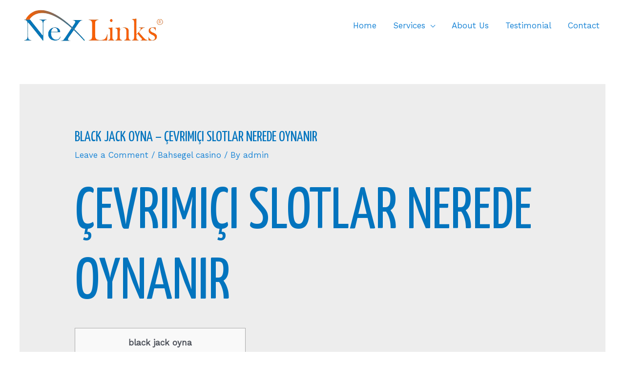

--- FILE ---
content_type: text/html; charset=UTF-8
request_url: https://nexlinksinc.com/2022/05/30/black-jack-oyna-cevrimici-slotlar-nerede-oynanr/
body_size: 55523
content:
<!DOCTYPE html>
<html lang="en-US">
<head>
<meta charset="UTF-8">
<meta name="viewport" content="width=device-width, initial-scale=1">
<link rel="profile" href="https://gmpg.org/xfn/11">

<title>black jack oyna &#8211; Çevrimiçi Slotlar Nerede Oynanır</title>
<meta name='robots' content='max-image-preview:large' />
<link rel='dns-prefetch' href='//fonts.googleapis.com' />
<link rel="alternate" type="application/rss+xml" title=" &raquo; Feed" href="https://nexlinksinc.com/feed/" />
<link rel="alternate" type="application/rss+xml" title=" &raquo; Comments Feed" href="https://nexlinksinc.com/comments/feed/" />
<link rel="alternate" type="application/rss+xml" title=" &raquo; black jack oyna &#8211; Çevrimiçi Slotlar Nerede Oynanır Comments Feed" href="https://nexlinksinc.com/2022/05/30/black-jack-oyna-cevrimici-slotlar-nerede-oynanr/feed/" />
<link rel="alternate" title="oEmbed (JSON)" type="application/json+oembed" href="https://nexlinksinc.com/wp-json/oembed/1.0/embed?url=https%3A%2F%2Fnexlinksinc.com%2F2022%2F05%2F30%2Fblack-jack-oyna-cevrimici-slotlar-nerede-oynanr%2F" />
<link rel="alternate" title="oEmbed (XML)" type="text/xml+oembed" href="https://nexlinksinc.com/wp-json/oembed/1.0/embed?url=https%3A%2F%2Fnexlinksinc.com%2F2022%2F05%2F30%2Fblack-jack-oyna-cevrimici-slotlar-nerede-oynanr%2F&#038;format=xml" />
<style id='wp-img-auto-sizes-contain-inline-css'>
img:is([sizes=auto i],[sizes^="auto," i]){contain-intrinsic-size:3000px 1500px}
/*# sourceURL=wp-img-auto-sizes-contain-inline-css */
</style>
<link rel='stylesheet' id='astra-theme-css-css' href='https://nexlinksinc.com/wp-content/themes/astra/assets/css/minified/frontend.min.css?ver=3.7.3' media='all' />
<style id='astra-theme-css-inline-css'>
html{font-size:106.25%;}a,.page-title{color:#1884d6;}a:hover,a:focus{color:#1884d6;}body,button,input,select,textarea,.ast-button,.ast-custom-button{font-family:'Work Sans',sans-serif;font-weight:400;font-size:17px;font-size:1rem;line-height:1.5;}blockquote{color:var(--ast-global-color-3);}h1,.entry-content h1,h2,.entry-content h2,h3,.entry-content h3,h4,.entry-content h4,h5,.entry-content h5,h6,.entry-content h6,.site-title,.site-title a{font-family:'Yanone Kaffeesatz',sans-serif;font-weight:400;text-transform:uppercase;}.site-title{font-size:35px;font-size:2.0588235294118rem;display:none;}.ast-archive-description .ast-archive-title{font-size:40px;font-size:2.3529411764706rem;}.site-header .site-description{font-size:15px;font-size:0.88235294117647rem;display:none;}.entry-title{font-size:30px;font-size:1.7647058823529rem;}h1,.entry-content h1{font-size:120px;font-size:7.0588235294118rem;font-family:'Yanone Kaffeesatz',sans-serif;text-transform:uppercase;}h2,.entry-content h2{font-size:80px;font-size:4.7058823529412rem;font-family:'Yanone Kaffeesatz',sans-serif;text-transform:uppercase;}h3,.entry-content h3{font-size:35px;font-size:2.0588235294118rem;font-family:'Yanone Kaffeesatz',sans-serif;text-transform:uppercase;}h4,.entry-content h4{font-size:30px;font-size:1.7647058823529rem;font-family:'Yanone Kaffeesatz',sans-serif;text-transform:uppercase;}h5,.entry-content h5{font-size:25px;font-size:1.4705882352941rem;font-family:'Yanone Kaffeesatz',sans-serif;text-transform:uppercase;}h6,.entry-content h6{font-size:20px;font-size:1.1764705882353rem;font-family:'Yanone Kaffeesatz',sans-serif;text-transform:uppercase;}.ast-single-post .entry-title,.page-title{font-size:30px;font-size:1.7647058823529rem;}::selection{background-color:var(--ast-global-color-8);color:#ffffff;}body,h1,.entry-title a,.entry-content h1,h2,.entry-content h2,h3,.entry-content h3,h4,.entry-content h4,h5,.entry-content h5,h6,.entry-content h6{color:var(--ast-global-color-3);}.tagcloud a:hover,.tagcloud a:focus,.tagcloud a.current-item{color:#ffffff;border-color:#1884d6;background-color:#1884d6;}input:focus,input[type="text"]:focus,input[type="email"]:focus,input[type="url"]:focus,input[type="password"]:focus,input[type="reset"]:focus,input[type="search"]:focus,textarea:focus{border-color:#1884d6;}input[type="radio"]:checked,input[type=reset],input[type="checkbox"]:checked,input[type="checkbox"]:hover:checked,input[type="checkbox"]:focus:checked,input[type=range]::-webkit-slider-thumb{border-color:#1884d6;background-color:#1884d6;box-shadow:none;}.site-footer a:hover + .post-count,.site-footer a:focus + .post-count{background:#1884d6;border-color:#1884d6;}.single .nav-links .nav-previous,.single .nav-links .nav-next{color:#1884d6;}.entry-meta,.entry-meta *{line-height:1.45;color:#1884d6;}.entry-meta a:hover,.entry-meta a:hover *,.entry-meta a:focus,.entry-meta a:focus *,.page-links > .page-link,.page-links .page-link:hover,.post-navigation a:hover{color:#1884d6;}#cat option,.secondary .calendar_wrap thead a,.secondary .calendar_wrap thead a:visited{color:#1884d6;}.secondary .calendar_wrap #today,.ast-progress-val span{background:#1884d6;}.secondary a:hover + .post-count,.secondary a:focus + .post-count{background:#1884d6;border-color:#1884d6;}.calendar_wrap #today > a{color:#ffffff;}.page-links .page-link,.single .post-navigation a{color:#1884d6;}.ast-header-break-point .main-header-bar .ast-button-wrap .menu-toggle{border-radius:0px;}.widget-title{font-size:24px;font-size:1.4117647058824rem;color:var(--ast-global-color-3);}.ast-logo-title-inline .site-logo-img{padding-right:1em;}.site-logo-img img{ transition:all 0.2s linear;}@media (max-width:921px){#ast-desktop-header{display:none;}}@media (min-width:921px){#ast-mobile-header{display:none;}}.wp-block-buttons.aligncenter{justify-content:center;}@media (max-width:782px){.entry-content .wp-block-columns .wp-block-column{margin-left:0px;}}@media (max-width:921px){.ast-separate-container .ast-article-post,.ast-separate-container .ast-article-single{padding:1.5em 2.14em;}.ast-separate-container #primary,.ast-separate-container #secondary{padding:1.5em 0;}#primary,#secondary{padding:1.5em 0;margin:0;}.ast-left-sidebar #content > .ast-container{display:flex;flex-direction:column-reverse;width:100%;}.ast-author-box img.avatar{margin:20px 0 0 0;}}@media (min-width:922px){.ast-separate-container.ast-right-sidebar #primary,.ast-separate-container.ast-left-sidebar #primary{border:0;}.search-no-results.ast-separate-container #primary{margin-bottom:4em;}}.elementor-button-wrapper .elementor-button{border-style:solid;text-decoration:none;border-top-width:1px;border-right-width:1px;border-left-width:1px;border-bottom-width:1px;}body .elementor-button.elementor-size-sm,body .elementor-button.elementor-size-xs,body .elementor-button.elementor-size-md,body .elementor-button.elementor-size-lg,body .elementor-button.elementor-size-xl,body .elementor-button{border-radius:0px;padding-top:15px;padding-right:38px;padding-bottom:15px;padding-left:38px;}.elementor-button-wrapper .elementor-button{border-color:var(--ast-global-color-0);background-color:var(--ast-global-color-0);}.elementor-button-wrapper .elementor-button:hover,.elementor-button-wrapper .elementor-button:focus{color:#ffffff;background-color:var(--ast-global-color-1);border-color:var(--ast-global-color-1);}.wp-block-button .wp-block-button__link,.elementor-button-wrapper .elementor-button,.elementor-button-wrapper .elementor-button:visited{color:rgba(255,255,255,0.9);}.elementor-button-wrapper .elementor-button{font-family:inherit;font-weight:inherit;line-height:1;}body .elementor-button.elementor-size-sm,body .elementor-button.elementor-size-xs,body .elementor-button.elementor-size-md,body .elementor-button.elementor-size-lg,body .elementor-button.elementor-size-xl,body .elementor-button{font-size:16px;font-size:0.94117647058824rem;}.wp-block-button .wp-block-button__link:hover,.wp-block-button .wp-block-button__link:focus{color:#ffffff;background-color:var(--ast-global-color-1);border-color:var(--ast-global-color-1);}.wp-block-button .wp-block-button__link{border-style:solid;border-top-width:1px;border-right-width:1px;border-left-width:1px;border-bottom-width:1px;border-color:var(--ast-global-color-0);background-color:var(--ast-global-color-0);color:rgba(255,255,255,0.9);font-family:inherit;font-weight:inherit;line-height:1;font-size:16px;font-size:0.94117647058824rem;border-radius:0px;padding-top:15px;padding-right:38px;padding-bottom:15px;padding-left:38px;}.menu-toggle,button,.ast-button,.ast-custom-button,.button,input#submit,input[type="button"],input[type="submit"],input[type="reset"]{border-style:solid;border-top-width:1px;border-right-width:1px;border-left-width:1px;border-bottom-width:1px;color:rgba(255,255,255,0.9);border-color:var(--ast-global-color-0);background-color:var(--ast-global-color-0);border-radius:0px;padding-top:15px;padding-right:38px;padding-bottom:15px;padding-left:38px;font-family:inherit;font-weight:inherit;font-size:16px;font-size:0.94117647058824rem;line-height:1;}button:focus,.menu-toggle:hover,button:hover,.ast-button:hover,.ast-custom-button:hover .button:hover,.ast-custom-button:hover ,input[type=reset]:hover,input[type=reset]:focus,input#submit:hover,input#submit:focus,input[type="button"]:hover,input[type="button"]:focus,input[type="submit"]:hover,input[type="submit"]:focus{color:#ffffff;background-color:var(--ast-global-color-1);border-color:var(--ast-global-color-1);}@media (min-width:544px){.ast-container{max-width:100%;}}@media (max-width:544px){.ast-separate-container .ast-article-post,.ast-separate-container .ast-article-single,.ast-separate-container .comments-title,.ast-separate-container .ast-archive-description{padding:1.5em 1em;}.ast-separate-container #content .ast-container{padding-left:0.54em;padding-right:0.54em;}.ast-separate-container .ast-comment-list li.depth-1{padding:1.5em 1em;margin-bottom:1.5em;}.ast-separate-container .ast-comment-list .bypostauthor{padding:.5em;}.ast-search-menu-icon.ast-dropdown-active .search-field{width:170px;}}@media (max-width:921px){.ast-mobile-header-stack .main-header-bar .ast-search-menu-icon{display:inline-block;}.ast-header-break-point.ast-header-custom-item-outside .ast-mobile-header-stack .main-header-bar .ast-search-icon{margin:0;}.ast-comment-avatar-wrap img{max-width:2.5em;}.ast-separate-container .ast-comment-list li.depth-1{padding:1.5em 2.14em;}.ast-separate-container .comment-respond{padding:2em 2.14em;}.ast-comment-meta{padding:0 1.8888em 1.3333em;}}body,.ast-separate-container{background-color:var(--ast-global-color-4);;background-image:none;;}@media (max-width:921px){.site-title{display:none;}.ast-archive-description .ast-archive-title{font-size:40px;}.site-header .site-description{display:none;}.entry-title{font-size:30px;}h1,.entry-content h1{font-size:80px;}h2,.entry-content h2{font-size:60px;}h3,.entry-content h3{font-size:35px;}h4,.entry-content h4{font-size:30px;font-size:1.7647058823529rem;}h5,.entry-content h5{font-size:25px;font-size:1.4705882352941rem;}h6,.entry-content h6{font-size:20px;font-size:1.1764705882353rem;}.ast-single-post .entry-title,.page-title{font-size:30px;}}@media (max-width:544px){.site-title{display:none;}.ast-archive-description .ast-archive-title{font-size:40px;}.site-header .site-description{display:none;}.entry-title{font-size:30px;}h1,.entry-content h1{font-size:50px;}h2,.entry-content h2{font-size:34px;}h3,.entry-content h3{font-size:32px;}h4,.entry-content h4{font-size:26px;font-size:1.5294117647059rem;}h5,.entry-content h5{font-size:23px;font-size:1.3529411764706rem;}h6,.entry-content h6{font-size:20px;font-size:1.1764705882353rem;}.ast-single-post .entry-title,.page-title{font-size:30px;}}@media (max-width:921px){html{font-size:96.9%;}}@media (max-width:544px){html{font-size:96.9%;}}@media (min-width:922px){.ast-container{max-width:1240px;}}@font-face {font-family: "Astra";src: url(https://nexlinksinc.com/wp-content/themes/astra/assets/fonts/astra.woff) format("woff"),url(https://nexlinksinc.com/wp-content/themes/astra/assets/fonts/astra.ttf) format("truetype"),url(https://nexlinksinc.com/wp-content/themes/astra/assets/fonts/astra.svg#astra) format("svg");font-weight: normal;font-style: normal;font-display: fallback;}@media (min-width:922px){.main-header-menu .sub-menu .menu-item.ast-left-align-sub-menu:hover > .sub-menu,.main-header-menu .sub-menu .menu-item.ast-left-align-sub-menu.focus > .sub-menu{margin-left:-0px;}}.footer-widget-area[data-section^="section-fb-html-"] .ast-builder-html-element{text-align:center;}.astra-icon-down_arrow::after {content: "\e900";font-family: Astra;}.astra-icon-close::after {content: "\e5cd";font-family: Astra;}.astra-icon-drag_handle::after {content: "\e25d";font-family: Astra;}.astra-icon-format_align_justify::after {content: "\e235";font-family: Astra;}.astra-icon-menu::after {content: "\e5d2";font-family: Astra;}.astra-icon-reorder::after {content: "\e8fe";font-family: Astra;}.astra-icon-search::after {content: "\e8b6";font-family: Astra;}.astra-icon-zoom_in::after {content: "\e56b";font-family: Astra;}.astra-icon-check-circle::after {content: "\e901";font-family: Astra;}.astra-icon-shopping-cart::after {content: "\f07a";font-family: Astra;}.astra-icon-shopping-bag::after {content: "\f290";font-family: Astra;}.astra-icon-shopping-basket::after {content: "\f291";font-family: Astra;}.astra-icon-circle-o::after {content: "\e903";font-family: Astra;}.astra-icon-certificate::after {content: "\e902";font-family: Astra;}:root .has-ast-global-color-0-color{color:var(--ast-global-color-0);}:root .has-ast-global-color-0-background-color{background-color:var(--ast-global-color-0);}:root .wp-block-button .has-ast-global-color-0-color{color:var(--ast-global-color-0);}:root .wp-block-button .has-ast-global-color-0-background-color{background-color:var(--ast-global-color-0);}:root .has-ast-global-color-1-color{color:var(--ast-global-color-1);}:root .has-ast-global-color-1-background-color{background-color:var(--ast-global-color-1);}:root .wp-block-button .has-ast-global-color-1-color{color:var(--ast-global-color-1);}:root .wp-block-button .has-ast-global-color-1-background-color{background-color:var(--ast-global-color-1);}:root .has-ast-global-color-2-color{color:var(--ast-global-color-2);}:root .has-ast-global-color-2-background-color{background-color:var(--ast-global-color-2);}:root .wp-block-button .has-ast-global-color-2-color{color:var(--ast-global-color-2);}:root .wp-block-button .has-ast-global-color-2-background-color{background-color:var(--ast-global-color-2);}:root .has-ast-global-color-3-color{color:var(--ast-global-color-3);}:root .has-ast-global-color-3-background-color{background-color:var(--ast-global-color-3);}:root .wp-block-button .has-ast-global-color-3-color{color:var(--ast-global-color-3);}:root .wp-block-button .has-ast-global-color-3-background-color{background-color:var(--ast-global-color-3);}:root .has-ast-global-color-4-color{color:var(--ast-global-color-4);}:root .has-ast-global-color-4-background-color{background-color:var(--ast-global-color-4);}:root .wp-block-button .has-ast-global-color-4-color{color:var(--ast-global-color-4);}:root .wp-block-button .has-ast-global-color-4-background-color{background-color:var(--ast-global-color-4);}:root .has-ast-global-color-5-color{color:var(--ast-global-color-5);}:root .has-ast-global-color-5-background-color{background-color:var(--ast-global-color-5);}:root .wp-block-button .has-ast-global-color-5-color{color:var(--ast-global-color-5);}:root .wp-block-button .has-ast-global-color-5-background-color{background-color:var(--ast-global-color-5);}:root .has-ast-global-color-6-color{color:var(--ast-global-color-6);}:root .has-ast-global-color-6-background-color{background-color:var(--ast-global-color-6);}:root .wp-block-button .has-ast-global-color-6-color{color:var(--ast-global-color-6);}:root .wp-block-button .has-ast-global-color-6-background-color{background-color:var(--ast-global-color-6);}:root .has-ast-global-color-7-color{color:var(--ast-global-color-7);}:root .has-ast-global-color-7-background-color{background-color:var(--ast-global-color-7);}:root .wp-block-button .has-ast-global-color-7-color{color:var(--ast-global-color-7);}:root .wp-block-button .has-ast-global-color-7-background-color{background-color:var(--ast-global-color-7);}:root .has-ast-global-color-8-color{color:var(--ast-global-color-8);}:root .has-ast-global-color-8-background-color{background-color:var(--ast-global-color-8);}:root .wp-block-button .has-ast-global-color-8-color{color:var(--ast-global-color-8);}:root .wp-block-button .has-ast-global-color-8-background-color{background-color:var(--ast-global-color-8);}:root{--ast-global-color-0:#000000;--ast-global-color-1:#008ce9;--ast-global-color-2:#0274be;--ast-global-color-3:#4B4F58;--ast-global-color-4:#ffffff;--ast-global-color-5:#ededed;--ast-global-color-6:#008ce9;--ast-global-color-7:#f5f5f5;--ast-global-color-8:#000000;}.ast-breadcrumbs .trail-browse,.ast-breadcrumbs .trail-items,.ast-breadcrumbs .trail-items li{display:inline-block;margin:0;padding:0;border:none;background:inherit;text-indent:0;}.ast-breadcrumbs .trail-browse{font-size:inherit;font-style:inherit;font-weight:inherit;color:inherit;}.ast-breadcrumbs .trail-items{list-style:none;}.trail-items li::after{padding:0 0.3em;content:"\00bb";}.trail-items li:last-of-type::after{display:none;}h1,.entry-content h1,h2,.entry-content h2,h3,.entry-content h3,h4,.entry-content h4,h5,.entry-content h5,h6,.entry-content h6{color:var(--ast-global-color-2);}@media (max-width:921px){.ast-builder-grid-row-container.ast-builder-grid-row-tablet-3-firstrow .ast-builder-grid-row > *:first-child,.ast-builder-grid-row-container.ast-builder-grid-row-tablet-3-lastrow .ast-builder-grid-row > *:last-child{grid-column:1 / -1;}}@media (max-width:544px){.ast-builder-grid-row-container.ast-builder-grid-row-mobile-3-firstrow .ast-builder-grid-row > *:first-child,.ast-builder-grid-row-container.ast-builder-grid-row-mobile-3-lastrow .ast-builder-grid-row > *:last-child{grid-column:1 / -1;}}.ast-builder-layout-element[data-section="title_tagline"]{display:flex;}@media (max-width:921px){.ast-header-break-point .ast-builder-layout-element[data-section="title_tagline"]{display:flex;}}@media (max-width:544px){.ast-header-break-point .ast-builder-layout-element[data-section="title_tagline"]{display:flex;}}.ast-builder-menu-1{font-family:inherit;font-weight:inherit;}.ast-builder-menu-1 .sub-menu,.ast-builder-menu-1 .inline-on-mobile .sub-menu{border-top-width:2px;border-bottom-width:0px;border-right-width:0px;border-left-width:0px;border-color:var(--ast-global-color-8);border-style:solid;border-radius:0px;}.ast-builder-menu-1 .main-header-menu > .menu-item > .sub-menu,.ast-builder-menu-1 .main-header-menu > .menu-item > .astra-full-megamenu-wrapper{margin-top:0px;}.ast-desktop .ast-builder-menu-1 .main-header-menu > .menu-item > .sub-menu:before,.ast-desktop .ast-builder-menu-1 .main-header-menu > .menu-item > .astra-full-megamenu-wrapper:before{height:calc( 0px + 5px );}.ast-desktop .ast-builder-menu-1 .menu-item .sub-menu .menu-link{border-style:none;}@media (max-width:921px){.ast-builder-menu-1 .main-header-menu .menu-item > .menu-link{color:var(--ast-global-color-3);}.ast-builder-menu-1 .menu-item > .ast-menu-toggle{color:var(--ast-global-color-3);}.ast-builder-menu-1 .menu-item:hover > .menu-link,.ast-builder-menu-1 .inline-on-mobile .menu-item:hover > .ast-menu-toggle{color:var(--ast-global-color-1);}.ast-builder-menu-1 .menu-item:hover > .ast-menu-toggle{color:var(--ast-global-color-1);}.ast-builder-menu-1 .menu-item.current-menu-item > .menu-link,.ast-builder-menu-1 .inline-on-mobile .menu-item.current-menu-item > .ast-menu-toggle,.ast-builder-menu-1 .current-menu-ancestor > .menu-link,.ast-builder-menu-1 .current-menu-ancestor > .ast-menu-toggle{color:var(--ast-global-color-1);}.ast-builder-menu-1 .menu-item.current-menu-item > .ast-menu-toggle{color:var(--ast-global-color-1);}.ast-header-break-point .ast-builder-menu-1 .menu-item.menu-item-has-children > .ast-menu-toggle{top:0;}.ast-builder-menu-1 .menu-item-has-children > .menu-link:after{content:unset;}.ast-builder-menu-1 .main-header-menu,.ast-builder-menu-1 .main-header-menu .sub-menu{background-color:var(--ast-global-color-4);;background-image:none;;}}@media (max-width:544px){.ast-header-break-point .ast-builder-menu-1 .menu-item.menu-item-has-children > .ast-menu-toggle{top:0;}}.ast-builder-menu-1{display:flex;}@media (max-width:921px){.ast-header-break-point .ast-builder-menu-1{display:flex;}}@media (max-width:544px){.ast-header-break-point .ast-builder-menu-1{display:flex;}}.ast-builder-html-element img.alignnone{display:inline-block;}.ast-builder-html-element p:first-child{margin-top:0;}.ast-builder-html-element p:last-child{margin-bottom:0;}.ast-header-break-point .main-header-bar .ast-builder-html-element{line-height:1.85714285714286;}.footer-widget-area[data-section="section-fb-html-2"]{display:block;}@media (max-width:921px){.ast-header-break-point .footer-widget-area[data-section="section-fb-html-2"]{display:block;}}@media (max-width:544px){.ast-header-break-point .footer-widget-area[data-section="section-fb-html-2"]{display:block;}}.footer-widget-area[data-section="section-fb-html-2"] .ast-builder-html-element{text-align:center;}@media (max-width:921px){.footer-widget-area[data-section="section-fb-html-2"] .ast-builder-html-element{text-align:center;}}@media (max-width:544px){.footer-widget-area[data-section="section-fb-html-2"] .ast-builder-html-element{text-align:center;}}.site-above-footer-wrap{padding-top:20px;padding-bottom:20px;}.site-above-footer-wrap[data-section="section-above-footer-builder"]{background-color:#eeeeee;;background-image:none;;min-height:60px;}.site-above-footer-wrap[data-section="section-above-footer-builder"] .ast-builder-grid-row{max-width:1200px;margin-left:auto;margin-right:auto;}.site-above-footer-wrap[data-section="section-above-footer-builder"] .ast-builder-grid-row,.site-above-footer-wrap[data-section="section-above-footer-builder"] .site-footer-section{align-items:flex-start;}.site-above-footer-wrap[data-section="section-above-footer-builder"].ast-footer-row-inline .site-footer-section{display:flex;margin-bottom:0;}.ast-builder-grid-row-2-rheavy .ast-builder-grid-row{grid-template-columns:1fr 2fr;}@media (max-width:921px){.site-above-footer-wrap[data-section="section-above-footer-builder"].ast-footer-row-tablet-inline .site-footer-section{display:flex;margin-bottom:0;}.site-above-footer-wrap[data-section="section-above-footer-builder"].ast-footer-row-tablet-stack .site-footer-section{display:block;margin-bottom:10px;}.ast-builder-grid-row-container.ast-builder-grid-row-tablet-2-equal .ast-builder-grid-row{grid-template-columns:repeat( 2,1fr );}}@media (max-width:544px){.site-above-footer-wrap[data-section="section-above-footer-builder"].ast-footer-row-mobile-inline .site-footer-section{display:flex;margin-bottom:0;}.site-above-footer-wrap[data-section="section-above-footer-builder"].ast-footer-row-mobile-stack .site-footer-section{display:block;margin-bottom:10px;}.ast-builder-grid-row-container.ast-builder-grid-row-mobile-full .ast-builder-grid-row{grid-template-columns:1fr;}}.site-above-footer-wrap[data-section="section-above-footer-builder"]{display:grid;}@media (max-width:921px){.ast-header-break-point .site-above-footer-wrap[data-section="section-above-footer-builder"]{display:grid;}}@media (max-width:544px){.ast-header-break-point .site-above-footer-wrap[data-section="section-above-footer-builder"]{display:grid;}}.elementor-template-full-width .ast-container{display:block;}@media (max-width:544px){.elementor-element .elementor-wc-products .woocommerce[class*="columns-"] ul.products li.product{width:auto;margin:0;}.elementor-element .woocommerce .woocommerce-result-count{float:none;}}.ast-header-break-point .main-header-bar{border-bottom-width:0px;}@media (min-width:922px){.main-header-bar{border-bottom-width:0px;}}.ast-safari-browser-less-than-11 .main-header-menu .menu-item, .ast-safari-browser-less-than-11 .main-header-bar .ast-masthead-custom-menu-items{display:block;}.main-header-menu .menu-item, #astra-footer-menu .menu-item, .main-header-bar .ast-masthead-custom-menu-items{-js-display:flex;display:flex;-webkit-box-pack:center;-webkit-justify-content:center;-moz-box-pack:center;-ms-flex-pack:center;justify-content:center;-webkit-box-orient:vertical;-webkit-box-direction:normal;-webkit-flex-direction:column;-moz-box-orient:vertical;-moz-box-direction:normal;-ms-flex-direction:column;flex-direction:column;}.main-header-menu > .menu-item > .menu-link, #astra-footer-menu > .menu-item > .menu-link,{height:100%;-webkit-box-align:center;-webkit-align-items:center;-moz-box-align:center;-ms-flex-align:center;align-items:center;-js-display:flex;display:flex;}.main-header-menu .sub-menu .menu-item.menu-item-has-children > .menu-link:after{position:absolute;right:1em;top:50%;transform:translate(0,-50%) rotate(270deg);}.ast-header-break-point .main-header-bar .main-header-bar-navigation .page_item_has_children > .ast-menu-toggle::before, .ast-header-break-point .main-header-bar .main-header-bar-navigation .menu-item-has-children > .ast-menu-toggle::before, .ast-mobile-popup-drawer .main-header-bar-navigation .menu-item-has-children>.ast-menu-toggle::before, .ast-header-break-point .ast-mobile-header-wrap .main-header-bar-navigation .menu-item-has-children > .ast-menu-toggle::before{font-weight:bold;content:"\e900";font-family:Astra;text-decoration:inherit;display:inline-block;}.ast-header-break-point .main-navigation ul.sub-menu .menu-item .menu-link:before{content:"\e900";font-family:Astra;font-size:.65em;text-decoration:inherit;display:inline-block;transform:translate(0, -2px) rotateZ(270deg);margin-right:5px;}.widget_search .search-form:after{font-family:Astra;font-size:1.2em;font-weight:normal;content:"\e8b6";position:absolute;top:50%;right:15px;transform:translate(0, -50%);}.astra-search-icon::before{content:"\e8b6";font-family:Astra;font-style:normal;font-weight:normal;text-decoration:inherit;text-align:center;-webkit-font-smoothing:antialiased;-moz-osx-font-smoothing:grayscale;}.main-header-bar .main-header-bar-navigation .page_item_has_children > a:after, .main-header-bar .main-header-bar-navigation .menu-item-has-children > a:after, .site-header-focus-item .main-header-bar-navigation .menu-item-has-children > .menu-link:after{content:"\e900";display:inline-block;font-family:Astra;font-size:.6rem;font-weight:bold;text-rendering:auto;-webkit-font-smoothing:antialiased;-moz-osx-font-smoothing:grayscale;margin-left:10px;line-height:normal;}.ast-mobile-popup-drawer .main-header-bar-navigation .ast-submenu-expanded>.ast-menu-toggle::before{transform:rotateX(180deg);}.ast-header-break-point .main-header-bar-navigation .menu-item-has-children > .menu-link:after{display:none;}.ast-separate-container .blog-layout-1, .ast-separate-container .blog-layout-2, .ast-separate-container .blog-layout-3{background-color:transparent;background-image:none;}.ast-separate-container .ast-article-post{background-color:var(--ast-global-color-5);;background-image:none;;}@media (max-width:921px){.ast-separate-container .ast-article-post{background-color:var(--ast-global-color-5);;background-image:none;;}}@media (max-width:544px){.ast-separate-container .ast-article-post{background-color:var(--ast-global-color-5);;background-image:none;;}}.ast-separate-container .ast-article-single:not(.ast-related-post), .ast-separate-container .comments-area .comment-respond,.ast-separate-container .comments-area .ast-comment-list li, .ast-separate-container .ast-woocommerce-container, .ast-separate-container .error-404, .ast-separate-container .no-results, .single.ast-separate-container .ast-author-meta, .ast-separate-container .related-posts-title-wrapper, .ast-separate-container.ast-two-container #secondary .widget,.ast-separate-container .comments-count-wrapper, .ast-box-layout.ast-plain-container .site-content,.ast-padded-layout.ast-plain-container .site-content, .ast-separate-container .comments-area .comments-title{background-color:var(--ast-global-color-5);;background-image:none;;}@media (max-width:921px){.ast-separate-container .ast-article-single:not(.ast-related-post), .ast-separate-container .comments-area .comment-respond,.ast-separate-container .comments-area .ast-comment-list li, .ast-separate-container .ast-woocommerce-container, .ast-separate-container .error-404, .ast-separate-container .no-results, .single.ast-separate-container .ast-author-meta, .ast-separate-container .related-posts-title-wrapper, .ast-separate-container.ast-two-container #secondary .widget,.ast-separate-container .comments-count-wrapper, .ast-box-layout.ast-plain-container .site-content,.ast-padded-layout.ast-plain-container .site-content, .ast-separate-container .comments-area .comments-title{background-color:var(--ast-global-color-5);;background-image:none;;}}@media (max-width:544px){.ast-separate-container .ast-article-single:not(.ast-related-post), .ast-separate-container .comments-area .comment-respond,.ast-separate-container .comments-area .ast-comment-list li, .ast-separate-container .ast-woocommerce-container, .ast-separate-container .error-404, .ast-separate-container .no-results, .single.ast-separate-container .ast-author-meta, .ast-separate-container .related-posts-title-wrapper, .ast-separate-container.ast-two-container #secondary .widget,.ast-separate-container .comments-count-wrapper, .ast-box-layout.ast-plain-container .site-content,.ast-padded-layout.ast-plain-container .site-content, .ast-separate-container .comments-area .comments-title{background-color:var(--ast-global-color-5);;background-image:none;;}}.ast-mobile-header-content > *,.ast-desktop-header-content > * {padding: 10px 0;height: auto;}.ast-mobile-header-content > *:first-child,.ast-desktop-header-content > *:first-child {padding-top: 10px;}.ast-mobile-header-content > .ast-builder-menu,.ast-desktop-header-content > .ast-builder-menu {padding-top: 0;}.ast-mobile-header-content > *:last-child,.ast-desktop-header-content > *:last-child {padding-bottom: 0;}.ast-mobile-header-content .ast-search-menu-icon.ast-inline-search label,.ast-desktop-header-content .ast-search-menu-icon.ast-inline-search label {width: 100%;}.ast-desktop-header-content .main-header-bar-navigation .ast-submenu-expanded > .ast-menu-toggle::before {transform: rotateX(180deg);}#ast-desktop-header .ast-desktop-header-content,.ast-mobile-header-content .ast-search-icon,.ast-desktop-header-content .ast-search-icon,.ast-mobile-header-wrap .ast-mobile-header-content,.ast-main-header-nav-open.ast-popup-nav-open .ast-mobile-header-wrap .ast-mobile-header-content,.ast-main-header-nav-open.ast-popup-nav-open .ast-desktop-header-content {display: none;}.ast-main-header-nav-open.ast-header-break-point #ast-desktop-header .ast-desktop-header-content,.ast-main-header-nav-open.ast-header-break-point .ast-mobile-header-wrap .ast-mobile-header-content {display: block;}.ast-desktop .ast-desktop-header-content .astra-menu-animation-slide-up > .menu-item > .sub-menu,.ast-desktop .ast-desktop-header-content .astra-menu-animation-slide-up > .menu-item .menu-item > .sub-menu,.ast-desktop .ast-desktop-header-content .astra-menu-animation-slide-down > .menu-item > .sub-menu,.ast-desktop .ast-desktop-header-content .astra-menu-animation-slide-down > .menu-item .menu-item > .sub-menu,.ast-desktop .ast-desktop-header-content .astra-menu-animation-fade > .menu-item > .sub-menu,.ast-desktop .ast-desktop-header-content .astra-menu-animation-fade > .menu-item .menu-item > .sub-menu {opacity: 1;visibility: visible;}.ast-hfb-header.ast-default-menu-enable.ast-header-break-point .ast-mobile-header-wrap .ast-mobile-header-content .main-header-bar-navigation {width: unset;margin: unset;}.ast-mobile-header-content.content-align-flex-end .main-header-bar-navigation .menu-item-has-children > .ast-menu-toggle,.ast-desktop-header-content.content-align-flex-end .main-header-bar-navigation .menu-item-has-children > .ast-menu-toggle {left: calc( 20px - 0.907em);}.ast-mobile-header-content .ast-search-menu-icon,.ast-mobile-header-content .ast-search-menu-icon.slide-search,.ast-desktop-header-content .ast-search-menu-icon,.ast-desktop-header-content .ast-search-menu-icon.slide-search {width: 100%;position: relative;display: block;right: auto;transform: none;}.ast-mobile-header-content .ast-search-menu-icon.slide-search .search-form,.ast-mobile-header-content .ast-search-menu-icon .search-form,.ast-desktop-header-content .ast-search-menu-icon.slide-search .search-form,.ast-desktop-header-content .ast-search-menu-icon .search-form {right: 0;visibility: visible;opacity: 1;position: relative;top: auto;transform: none;padding: 0;display: block;overflow: hidden;}.ast-mobile-header-content .ast-search-menu-icon.ast-inline-search .search-field,.ast-mobile-header-content .ast-search-menu-icon .search-field,.ast-desktop-header-content .ast-search-menu-icon.ast-inline-search .search-field,.ast-desktop-header-content .ast-search-menu-icon .search-field {width: 100%;padding-right: 5.5em;}.ast-mobile-header-content .ast-search-menu-icon .search-submit,.ast-desktop-header-content .ast-search-menu-icon .search-submit {display: block;position: absolute;height: 100%;top: 0;right: 0;padding: 0 1em;border-radius: 0;}.ast-hfb-header.ast-default-menu-enable.ast-header-break-point .ast-mobile-header-wrap .ast-mobile-header-content .main-header-bar-navigation ul .sub-menu .menu-link {padding-left: 30px;}.ast-hfb-header.ast-default-menu-enable.ast-header-break-point .ast-mobile-header-wrap .ast-mobile-header-content .main-header-bar-navigation .sub-menu .menu-item .menu-item .menu-link {padding-left: 40px;}.ast-mobile-popup-drawer.active .ast-mobile-popup-inner{background-color:var(--ast-global-color-4);;}.ast-mobile-header-wrap .ast-mobile-header-content, .ast-desktop-header-content{background-color:var(--ast-global-color-4);;}.ast-mobile-popup-content > *, .ast-mobile-header-content > *, .ast-desktop-popup-content > *, .ast-desktop-header-content > *{padding-top:0px;padding-bottom:0px;}.content-align-flex-start .ast-builder-layout-element{justify-content:flex-start;}.content-align-flex-start .main-header-menu{text-align:left;}.ast-mobile-popup-drawer.active .menu-toggle-close{color:#3a3a3a;}.ast-mobile-header-wrap .ast-primary-header-bar,.ast-primary-header-bar .site-primary-header-wrap{min-height:70px;}.ast-desktop .ast-primary-header-bar .main-header-menu > .menu-item{line-height:70px;}#masthead .ast-container,.site-header-focus-item + .ast-breadcrumbs-wrapper{max-width:100%;padding-left:35px;padding-right:35px;}@media (max-width:921px){#masthead .ast-mobile-header-wrap .ast-primary-header-bar,#masthead .ast-mobile-header-wrap .ast-below-header-bar{padding-left:20px;padding-right:20px;}}.ast-header-break-point .ast-primary-header-bar{border-bottom-width:0px;border-bottom-color:#eaeaea;border-bottom-style:solid;}@media (min-width:922px){.ast-primary-header-bar{border-bottom-width:0px;border-bottom-color:#eaeaea;border-bottom-style:solid;}}.ast-primary-header-bar{background-color:var(--ast-global-color-4);;background-image:none;;}.ast-primary-header-bar{display:block;}@media (max-width:921px){.ast-header-break-point .ast-primary-header-bar{display:grid;}}@media (max-width:544px){.ast-header-break-point .ast-primary-header-bar{display:grid;}}[data-section="section-header-mobile-trigger"] .ast-button-wrap .ast-mobile-menu-trigger-fill{color:var(--ast-global-color-0);border:none;background:var(--ast-global-color-4);border-radius:0px;}[data-section="section-header-mobile-trigger"] .ast-button-wrap .mobile-menu-toggle-icon .ast-mobile-svg{width:20px;height:20px;fill:var(--ast-global-color-0);}[data-section="section-header-mobile-trigger"] .ast-button-wrap .mobile-menu-wrap .mobile-menu{color:var(--ast-global-color-0);}:root{--e-global-color-astglobalcolor0:#000000;--e-global-color-astglobalcolor1:#008ce9;--e-global-color-astglobalcolor2:#0274be;--e-global-color-astglobalcolor3:#4B4F58;--e-global-color-astglobalcolor4:#ffffff;--e-global-color-astglobalcolor5:#ededed;--e-global-color-astglobalcolor6:#008ce9;--e-global-color-astglobalcolor7:#f5f5f5;--e-global-color-astglobalcolor8:#000000;}.comment-reply-title{font-size:28px;font-size:1.6470588235294rem;}.ast-comment-meta{line-height:1.666666667;color:#1884d6;font-size:14px;font-size:0.82352941176471rem;}.ast-comment-list #cancel-comment-reply-link{font-size:17px;font-size:1rem;}.comments-count-wrapper {padding: 2em 0;}.comments-count-wrapper .comments-title {font-weight: normal;word-wrap: break-word;}.ast-comment-list {margin: 0;word-wrap: break-word;padding-bottom: 0.5em;list-style: none;}.ast-comment-list li {list-style: none;}.ast-comment-list li.depth-1 .ast-comment,.ast-comment-list li.depth-2 .ast-comment {border-bottom: 1px solid #eeeeee;}.ast-comment-list .comment-respond {padding: 1em 0;border-bottom: 1px solid #eeeeee;}.ast-comment-list .comment-respond .comment-reply-title {margin-top: 0;padding-top: 0;}.ast-comment-list .comment-respond p {margin-bottom: .5em;}.ast-comment-list .ast-comment-edit-reply-wrap {-js-display: flex;display: flex;justify-content: flex-end;}.ast-comment-list .ast-edit-link {flex: 1;}.ast-comment-list .comment-awaiting-moderation {margin-bottom: 0;}.ast-comment {padding: 1em 0;}.ast-comment-avatar-wrap img {border-radius: 50%;}.ast-comment-content {clear: both;}.ast-comment-cite-wrap {text-align: left;}.ast-comment-cite-wrap cite {font-style: normal;}.comment-reply-title {padding-top: 1em;font-weight: normal;line-height: 1.65;}.ast-comment-meta {margin-bottom: 0.5em;}.comments-area {border-top: 1px solid #eeeeee;margin-top: 2em;}.comments-area .comment-form-comment {width: 100%;border: none;margin: 0;padding: 0;}.comments-area .comment-notes,.comments-area .comment-textarea,.comments-area .form-allowed-tags {margin-bottom: 1.5em;}.comments-area .form-submit {margin-bottom: 0;}.comments-area textarea#comment,.comments-area .ast-comment-formwrap input[type="text"] {width: 100%;border-radius: 0;vertical-align: middle;margin-bottom: 10px;}.comments-area .no-comments {margin-top: 0.5em;margin-bottom: 0.5em;}.comments-area p.logged-in-as {margin-bottom: 1em;}.ast-separate-container .comments-count-wrapper {background-color: #fff;padding: 2em 6.67em 0;}@media (max-width: 1200px) {.ast-separate-container .comments-count-wrapper {padding: 2em 3.34em;}}.ast-separate-container .comments-area {border-top: 0;}.ast-separate-container .ast-comment-list {padding-bottom: 0;}.ast-separate-container .ast-comment-list li {background-color: #fff;}.ast-separate-container .ast-comment-list li.depth-1 {padding: 4em 6.67em;margin-bottom: 2em;}@media (max-width: 1200px) {.ast-separate-container .ast-comment-list li.depth-1 {padding: 3em 3.34em;}}.ast-separate-container .ast-comment-list li.depth-1 .children li {padding-bottom: 0;padding-top: 0;margin-bottom: 0;}.ast-separate-container .ast-comment-list li.depth-1 .ast-comment,.ast-separate-container .ast-comment-list li.depth-2 .ast-comment {border-bottom: 0;}.ast-separate-container .ast-comment-list .comment-respond {padding-top: 0;padding-bottom: 1em;background-color: transparent;}.ast-separate-container .ast-comment-list .pingback p {margin-bottom: 0;}.ast-separate-container .ast-comment-list .bypostauthor {padding: 2em;margin-bottom: 1em;}.ast-separate-container .ast-comment-list .bypostauthor li {background: transparent;margin-bottom: 0;padding: 0 0 0 2em;}.ast-separate-container .comment-respond {background-color: #fff;padding: 4em 6.67em;border-bottom: 0;} @media (max-width: 1200px) { .ast-separate-container .comment-respond { padding: 3em 2.34em; } }.ast-separate-container .comment-reply-title {padding-top: 0;}.comment-content a {word-wrap: break-word;}.ast-comment-list .children {margin-left: 2em;}@media (max-width: 992px) {.ast-comment-list .children {margin-left: 1em;}}.ast-comment-list #cancel-comment-reply-link {white-space: nowrap;font-size: 15px;font-size: 1rem;margin-left: 1em;}.ast-comment-avatar-wrap {float: left;clear: right;margin-right: 1.33333em;}.ast-comment-meta-wrap {float: left;clear: right;padding: 0 0 1.33333em;}.ast-comment-time .timendate,.ast-comment-time .reply {margin-right: 0.5em;}.comments-area #wp-comment-cookies-consent {margin-right: 10px;}.ast-page-builder-template .comments-area {padding-left: 20px;padding-right: 20px;margin-top: 0;margin-bottom: 2em;}.ast-separate-container .ast-comment-list .bypostauthor .bypostauthor {background: transparent;margin-bottom: 0;padding-right: 0;padding-bottom: 0;padding-top: 0;}@media (min-width:922px){.ast-separate-container .ast-comment-list li .comment-respond{padding-left:2.66666em;padding-right:2.66666em;}}@media (max-width:544px){.ast-separate-container .comments-count-wrapper{padding:1.5em 1em;}.ast-separate-container .ast-comment-list li.depth-1{padding:1.5em 1em;margin-bottom:1.5em;}.ast-separate-container .ast-comment-list .bypostauthor{padding:.5em;}.ast-separate-container .comment-respond{padding:1.5em 1em;}.ast-separate-container .ast-comment-list .bypostauthor li{padding:0 0 0 .5em;}.ast-comment-list .children{margin-left:0.66666em;}}@media (max-width:921px){.ast-comment-avatar-wrap img{max-width:2.5em;}.comments-area{margin-top:1.5em;}.ast-separate-container .comments-count-wrapper{padding:2em 2.14em;}.ast-separate-container .ast-comment-list li.depth-1{padding:1.5em 2.14em;}.ast-separate-container .comment-respond{padding:2em 2.14em;}}@media (max-width:921px){.ast-comment-avatar-wrap{margin-right:0.5em;}}
/*# sourceURL=astra-theme-css-inline-css */
</style>
<link rel='stylesheet' id='astra-google-fonts-css' href='https://fonts.googleapis.com/css?family=Work+Sans%3A400%2C%7CYanone+Kaffeesatz%3A400%2C&#038;display=fallback&#038;ver=3.7.3' media='all' />
<style id='wp-emoji-styles-inline-css'>

	img.wp-smiley, img.emoji {
		display: inline !important;
		border: none !important;
		box-shadow: none !important;
		height: 1em !important;
		width: 1em !important;
		margin: 0 0.07em !important;
		vertical-align: -0.1em !important;
		background: none !important;
		padding: 0 !important;
	}
/*# sourceURL=wp-emoji-styles-inline-css */
</style>
<link rel='stylesheet' id='wp-block-library-css' href='https://nexlinksinc.com/wp-includes/css/dist/block-library/style.min.css?ver=6.9' media='all' />
<style id='global-styles-inline-css'>
:root{--wp--preset--aspect-ratio--square: 1;--wp--preset--aspect-ratio--4-3: 4/3;--wp--preset--aspect-ratio--3-4: 3/4;--wp--preset--aspect-ratio--3-2: 3/2;--wp--preset--aspect-ratio--2-3: 2/3;--wp--preset--aspect-ratio--16-9: 16/9;--wp--preset--aspect-ratio--9-16: 9/16;--wp--preset--color--black: #000000;--wp--preset--color--cyan-bluish-gray: #abb8c3;--wp--preset--color--white: #ffffff;--wp--preset--color--pale-pink: #f78da7;--wp--preset--color--vivid-red: #cf2e2e;--wp--preset--color--luminous-vivid-orange: #ff6900;--wp--preset--color--luminous-vivid-amber: #fcb900;--wp--preset--color--light-green-cyan: #7bdcb5;--wp--preset--color--vivid-green-cyan: #00d084;--wp--preset--color--pale-cyan-blue: #8ed1fc;--wp--preset--color--vivid-cyan-blue: #0693e3;--wp--preset--color--vivid-purple: #9b51e0;--wp--preset--color--ast-global-color-0: var(--ast-global-color-0);--wp--preset--color--ast-global-color-1: var(--ast-global-color-1);--wp--preset--color--ast-global-color-2: var(--ast-global-color-2);--wp--preset--color--ast-global-color-3: var(--ast-global-color-3);--wp--preset--color--ast-global-color-4: var(--ast-global-color-4);--wp--preset--color--ast-global-color-5: var(--ast-global-color-5);--wp--preset--color--ast-global-color-6: var(--ast-global-color-6);--wp--preset--color--ast-global-color-7: var(--ast-global-color-7);--wp--preset--color--ast-global-color-8: var(--ast-global-color-8);--wp--preset--gradient--vivid-cyan-blue-to-vivid-purple: linear-gradient(135deg,rgb(6,147,227) 0%,rgb(155,81,224) 100%);--wp--preset--gradient--light-green-cyan-to-vivid-green-cyan: linear-gradient(135deg,rgb(122,220,180) 0%,rgb(0,208,130) 100%);--wp--preset--gradient--luminous-vivid-amber-to-luminous-vivid-orange: linear-gradient(135deg,rgb(252,185,0) 0%,rgb(255,105,0) 100%);--wp--preset--gradient--luminous-vivid-orange-to-vivid-red: linear-gradient(135deg,rgb(255,105,0) 0%,rgb(207,46,46) 100%);--wp--preset--gradient--very-light-gray-to-cyan-bluish-gray: linear-gradient(135deg,rgb(238,238,238) 0%,rgb(169,184,195) 100%);--wp--preset--gradient--cool-to-warm-spectrum: linear-gradient(135deg,rgb(74,234,220) 0%,rgb(151,120,209) 20%,rgb(207,42,186) 40%,rgb(238,44,130) 60%,rgb(251,105,98) 80%,rgb(254,248,76) 100%);--wp--preset--gradient--blush-light-purple: linear-gradient(135deg,rgb(255,206,236) 0%,rgb(152,150,240) 100%);--wp--preset--gradient--blush-bordeaux: linear-gradient(135deg,rgb(254,205,165) 0%,rgb(254,45,45) 50%,rgb(107,0,62) 100%);--wp--preset--gradient--luminous-dusk: linear-gradient(135deg,rgb(255,203,112) 0%,rgb(199,81,192) 50%,rgb(65,88,208) 100%);--wp--preset--gradient--pale-ocean: linear-gradient(135deg,rgb(255,245,203) 0%,rgb(182,227,212) 50%,rgb(51,167,181) 100%);--wp--preset--gradient--electric-grass: linear-gradient(135deg,rgb(202,248,128) 0%,rgb(113,206,126) 100%);--wp--preset--gradient--midnight: linear-gradient(135deg,rgb(2,3,129) 0%,rgb(40,116,252) 100%);--wp--preset--font-size--small: 13px;--wp--preset--font-size--medium: 20px;--wp--preset--font-size--large: 36px;--wp--preset--font-size--x-large: 42px;--wp--preset--spacing--20: 0.44rem;--wp--preset--spacing--30: 0.67rem;--wp--preset--spacing--40: 1rem;--wp--preset--spacing--50: 1.5rem;--wp--preset--spacing--60: 2.25rem;--wp--preset--spacing--70: 3.38rem;--wp--preset--spacing--80: 5.06rem;--wp--preset--shadow--natural: 6px 6px 9px rgba(0, 0, 0, 0.2);--wp--preset--shadow--deep: 12px 12px 50px rgba(0, 0, 0, 0.4);--wp--preset--shadow--sharp: 6px 6px 0px rgba(0, 0, 0, 0.2);--wp--preset--shadow--outlined: 6px 6px 0px -3px rgb(255, 255, 255), 6px 6px rgb(0, 0, 0);--wp--preset--shadow--crisp: 6px 6px 0px rgb(0, 0, 0);}:root { --wp--style--global--content-size: 1200px;--wp--style--global--wide-size: 1200px; }:where(body) { margin: 0; }.wp-site-blocks > .alignleft { float: left; margin-right: 2em; }.wp-site-blocks > .alignright { float: right; margin-left: 2em; }.wp-site-blocks > .aligncenter { justify-content: center; margin-left: auto; margin-right: auto; }:where(.is-layout-flex){gap: 0.5em;}:where(.is-layout-grid){gap: 0.5em;}.is-layout-flow > .alignleft{float: left;margin-inline-start: 0;margin-inline-end: 2em;}.is-layout-flow > .alignright{float: right;margin-inline-start: 2em;margin-inline-end: 0;}.is-layout-flow > .aligncenter{margin-left: auto !important;margin-right: auto !important;}.is-layout-constrained > .alignleft{float: left;margin-inline-start: 0;margin-inline-end: 2em;}.is-layout-constrained > .alignright{float: right;margin-inline-start: 2em;margin-inline-end: 0;}.is-layout-constrained > .aligncenter{margin-left: auto !important;margin-right: auto !important;}.is-layout-constrained > :where(:not(.alignleft):not(.alignright):not(.alignfull)){max-width: var(--wp--style--global--content-size);margin-left: auto !important;margin-right: auto !important;}.is-layout-constrained > .alignwide{max-width: var(--wp--style--global--wide-size);}body .is-layout-flex{display: flex;}.is-layout-flex{flex-wrap: wrap;align-items: center;}.is-layout-flex > :is(*, div){margin: 0;}body .is-layout-grid{display: grid;}.is-layout-grid > :is(*, div){margin: 0;}body{padding-top: 0px;padding-right: 0px;padding-bottom: 0px;padding-left: 0px;}a:where(:not(.wp-element-button)){text-decoration: underline;}:root :where(.wp-element-button, .wp-block-button__link){background-color: #32373c;border-width: 0;color: #fff;font-family: inherit;font-size: inherit;font-style: inherit;font-weight: inherit;letter-spacing: inherit;line-height: inherit;padding-top: calc(0.667em + 2px);padding-right: calc(1.333em + 2px);padding-bottom: calc(0.667em + 2px);padding-left: calc(1.333em + 2px);text-decoration: none;text-transform: inherit;}.has-black-color{color: var(--wp--preset--color--black) !important;}.has-cyan-bluish-gray-color{color: var(--wp--preset--color--cyan-bluish-gray) !important;}.has-white-color{color: var(--wp--preset--color--white) !important;}.has-pale-pink-color{color: var(--wp--preset--color--pale-pink) !important;}.has-vivid-red-color{color: var(--wp--preset--color--vivid-red) !important;}.has-luminous-vivid-orange-color{color: var(--wp--preset--color--luminous-vivid-orange) !important;}.has-luminous-vivid-amber-color{color: var(--wp--preset--color--luminous-vivid-amber) !important;}.has-light-green-cyan-color{color: var(--wp--preset--color--light-green-cyan) !important;}.has-vivid-green-cyan-color{color: var(--wp--preset--color--vivid-green-cyan) !important;}.has-pale-cyan-blue-color{color: var(--wp--preset--color--pale-cyan-blue) !important;}.has-vivid-cyan-blue-color{color: var(--wp--preset--color--vivid-cyan-blue) !important;}.has-vivid-purple-color{color: var(--wp--preset--color--vivid-purple) !important;}.has-ast-global-color-0-color{color: var(--wp--preset--color--ast-global-color-0) !important;}.has-ast-global-color-1-color{color: var(--wp--preset--color--ast-global-color-1) !important;}.has-ast-global-color-2-color{color: var(--wp--preset--color--ast-global-color-2) !important;}.has-ast-global-color-3-color{color: var(--wp--preset--color--ast-global-color-3) !important;}.has-ast-global-color-4-color{color: var(--wp--preset--color--ast-global-color-4) !important;}.has-ast-global-color-5-color{color: var(--wp--preset--color--ast-global-color-5) !important;}.has-ast-global-color-6-color{color: var(--wp--preset--color--ast-global-color-6) !important;}.has-ast-global-color-7-color{color: var(--wp--preset--color--ast-global-color-7) !important;}.has-ast-global-color-8-color{color: var(--wp--preset--color--ast-global-color-8) !important;}.has-black-background-color{background-color: var(--wp--preset--color--black) !important;}.has-cyan-bluish-gray-background-color{background-color: var(--wp--preset--color--cyan-bluish-gray) !important;}.has-white-background-color{background-color: var(--wp--preset--color--white) !important;}.has-pale-pink-background-color{background-color: var(--wp--preset--color--pale-pink) !important;}.has-vivid-red-background-color{background-color: var(--wp--preset--color--vivid-red) !important;}.has-luminous-vivid-orange-background-color{background-color: var(--wp--preset--color--luminous-vivid-orange) !important;}.has-luminous-vivid-amber-background-color{background-color: var(--wp--preset--color--luminous-vivid-amber) !important;}.has-light-green-cyan-background-color{background-color: var(--wp--preset--color--light-green-cyan) !important;}.has-vivid-green-cyan-background-color{background-color: var(--wp--preset--color--vivid-green-cyan) !important;}.has-pale-cyan-blue-background-color{background-color: var(--wp--preset--color--pale-cyan-blue) !important;}.has-vivid-cyan-blue-background-color{background-color: var(--wp--preset--color--vivid-cyan-blue) !important;}.has-vivid-purple-background-color{background-color: var(--wp--preset--color--vivid-purple) !important;}.has-ast-global-color-0-background-color{background-color: var(--wp--preset--color--ast-global-color-0) !important;}.has-ast-global-color-1-background-color{background-color: var(--wp--preset--color--ast-global-color-1) !important;}.has-ast-global-color-2-background-color{background-color: var(--wp--preset--color--ast-global-color-2) !important;}.has-ast-global-color-3-background-color{background-color: var(--wp--preset--color--ast-global-color-3) !important;}.has-ast-global-color-4-background-color{background-color: var(--wp--preset--color--ast-global-color-4) !important;}.has-ast-global-color-5-background-color{background-color: var(--wp--preset--color--ast-global-color-5) !important;}.has-ast-global-color-6-background-color{background-color: var(--wp--preset--color--ast-global-color-6) !important;}.has-ast-global-color-7-background-color{background-color: var(--wp--preset--color--ast-global-color-7) !important;}.has-ast-global-color-8-background-color{background-color: var(--wp--preset--color--ast-global-color-8) !important;}.has-black-border-color{border-color: var(--wp--preset--color--black) !important;}.has-cyan-bluish-gray-border-color{border-color: var(--wp--preset--color--cyan-bluish-gray) !important;}.has-white-border-color{border-color: var(--wp--preset--color--white) !important;}.has-pale-pink-border-color{border-color: var(--wp--preset--color--pale-pink) !important;}.has-vivid-red-border-color{border-color: var(--wp--preset--color--vivid-red) !important;}.has-luminous-vivid-orange-border-color{border-color: var(--wp--preset--color--luminous-vivid-orange) !important;}.has-luminous-vivid-amber-border-color{border-color: var(--wp--preset--color--luminous-vivid-amber) !important;}.has-light-green-cyan-border-color{border-color: var(--wp--preset--color--light-green-cyan) !important;}.has-vivid-green-cyan-border-color{border-color: var(--wp--preset--color--vivid-green-cyan) !important;}.has-pale-cyan-blue-border-color{border-color: var(--wp--preset--color--pale-cyan-blue) !important;}.has-vivid-cyan-blue-border-color{border-color: var(--wp--preset--color--vivid-cyan-blue) !important;}.has-vivid-purple-border-color{border-color: var(--wp--preset--color--vivid-purple) !important;}.has-ast-global-color-0-border-color{border-color: var(--wp--preset--color--ast-global-color-0) !important;}.has-ast-global-color-1-border-color{border-color: var(--wp--preset--color--ast-global-color-1) !important;}.has-ast-global-color-2-border-color{border-color: var(--wp--preset--color--ast-global-color-2) !important;}.has-ast-global-color-3-border-color{border-color: var(--wp--preset--color--ast-global-color-3) !important;}.has-ast-global-color-4-border-color{border-color: var(--wp--preset--color--ast-global-color-4) !important;}.has-ast-global-color-5-border-color{border-color: var(--wp--preset--color--ast-global-color-5) !important;}.has-ast-global-color-6-border-color{border-color: var(--wp--preset--color--ast-global-color-6) !important;}.has-ast-global-color-7-border-color{border-color: var(--wp--preset--color--ast-global-color-7) !important;}.has-ast-global-color-8-border-color{border-color: var(--wp--preset--color--ast-global-color-8) !important;}.has-vivid-cyan-blue-to-vivid-purple-gradient-background{background: var(--wp--preset--gradient--vivid-cyan-blue-to-vivid-purple) !important;}.has-light-green-cyan-to-vivid-green-cyan-gradient-background{background: var(--wp--preset--gradient--light-green-cyan-to-vivid-green-cyan) !important;}.has-luminous-vivid-amber-to-luminous-vivid-orange-gradient-background{background: var(--wp--preset--gradient--luminous-vivid-amber-to-luminous-vivid-orange) !important;}.has-luminous-vivid-orange-to-vivid-red-gradient-background{background: var(--wp--preset--gradient--luminous-vivid-orange-to-vivid-red) !important;}.has-very-light-gray-to-cyan-bluish-gray-gradient-background{background: var(--wp--preset--gradient--very-light-gray-to-cyan-bluish-gray) !important;}.has-cool-to-warm-spectrum-gradient-background{background: var(--wp--preset--gradient--cool-to-warm-spectrum) !important;}.has-blush-light-purple-gradient-background{background: var(--wp--preset--gradient--blush-light-purple) !important;}.has-blush-bordeaux-gradient-background{background: var(--wp--preset--gradient--blush-bordeaux) !important;}.has-luminous-dusk-gradient-background{background: var(--wp--preset--gradient--luminous-dusk) !important;}.has-pale-ocean-gradient-background{background: var(--wp--preset--gradient--pale-ocean) !important;}.has-electric-grass-gradient-background{background: var(--wp--preset--gradient--electric-grass) !important;}.has-midnight-gradient-background{background: var(--wp--preset--gradient--midnight) !important;}.has-small-font-size{font-size: var(--wp--preset--font-size--small) !important;}.has-medium-font-size{font-size: var(--wp--preset--font-size--medium) !important;}.has-large-font-size{font-size: var(--wp--preset--font-size--large) !important;}.has-x-large-font-size{font-size: var(--wp--preset--font-size--x-large) !important;}
/*# sourceURL=global-styles-inline-css */
</style>

<link rel='stylesheet' id='templately-editor-css' href='https://nexlinksinc.com/wp-content/plugins/templately/assets/css/editor.css?ver=1.3.0' media='all' />
<link rel='stylesheet' id='wpforms-base-css' href='https://nexlinksinc.com/wp-content/plugins/wpforms-lite/assets/css/wpforms-base.min.css?ver=1.7.0' media='all' />
<link rel='stylesheet' id='60712e89c-css' href='https://nexlinksinc.com/wp-content/uploads/essential-addons-elementor/734e5f942.min.css?ver=1769627323' media='all' />
<script src="https://nexlinksinc.com/wp-includes/js/jquery/jquery.min.js?ver=3.7.1" id="jquery-core-js"></script>
<script src="https://nexlinksinc.com/wp-includes/js/jquery/jquery-migrate.min.js?ver=3.4.1" id="jquery-migrate-js"></script>
<link rel="https://api.w.org/" href="https://nexlinksinc.com/wp-json/" /><link rel="alternate" title="JSON" type="application/json" href="https://nexlinksinc.com/wp-json/wp/v2/posts/908" /><link rel="EditURI" type="application/rsd+xml" title="RSD" href="https://nexlinksinc.com/xmlrpc.php?rsd" />
<meta name="generator" content="WordPress 6.9" />
<link rel="canonical" href="https://nexlinksinc.com/2022/05/30/black-jack-oyna-cevrimici-slotlar-nerede-oynanr/" />
<link rel='shortlink' href='https://nexlinksinc.com/?p=908' />
<link rel="pingback" href="https://nexlinksinc.com/xmlrpc.php">
<style>.recentcomments a{display:inline !important;padding:0 !important;margin:0 !important;}</style></head>

<body itemtype='https://schema.org/Blog' itemscope='itemscope' class="wp-singular post-template-default single single-post postid-908 single-format-standard wp-custom-logo wp-theme-astra group-blog ast-blog-single-style-1 ast-single-post ast-inherit-site-logo-transparent ast-hfb-header ast-desktop ast-separate-container ast-two-container ast-no-sidebar astra-3.7.3 ast-full-width-primary-header ast-normal-title-enabled elementor-default elementor-kit-386">
<div 
class="hfeed site" id="page">
	<a class="skip-link screen-reader-text" href="#content">Skip to content</a>
			<header
		class="site-header header-main-layout-1 ast-primary-menu-enabled ast-logo-title-inline ast-hide-custom-menu-mobile ast-builder-menu-toggle-icon ast-mobile-header-inline" id="masthead" itemtype="https://schema.org/WPHeader" itemscope="itemscope" itemid="#masthead"		>
			<div id="ast-desktop-header" data-toggle-type="dropdown">
		<div class="ast-main-header-wrap main-header-bar-wrap ">
		<div class="ast-primary-header-bar ast-primary-header main-header-bar site-header-focus-item" data-section="section-primary-header-builder">
						<div class="site-primary-header-wrap ast-builder-grid-row-container site-header-focus-item ast-container" data-section="section-primary-header-builder">
				<div class="ast-builder-grid-row ast-builder-grid-row-has-sides ast-builder-grid-row-no-center">
											<div class="site-header-primary-section-left site-header-section ast-flex site-header-section-left">
									<div class="ast-builder-layout-element ast-flex site-header-focus-item" data-section="title_tagline">
											<div
				class="site-branding ast-site-identity" itemtype="https://schema.org/Organization" itemscope="itemscope"				>
					<span class="site-logo-img"><a href="https://nexlinksinc.com/" class="custom-logo-link" rel="home"><img width="310" height="70" src="https://nexlinksinc.com/wp-content/uploads/2021/10/cropped-logo.png" class="custom-logo" alt="" decoding="async" srcset="https://nexlinksinc.com/wp-content/uploads/2021/10/cropped-logo.png 1x, https://nexlinksinc.com/wp-content/uploads/2021/10/cropped-logo.png 2x" sizes="(max-width: 310px) 100vw, 310px" /></a></span>				</div>
			<!-- .site-branding -->
					</div>
								</div>
																									<div class="site-header-primary-section-right site-header-section ast-flex ast-grid-right-section">
										<div class="ast-builder-menu-1 ast-builder-menu ast-flex ast-builder-menu-1-focus-item ast-builder-layout-element site-header-focus-item" data-section="section-hb-menu-1">
			<div class="ast-main-header-bar-alignment"><div class="main-header-bar-navigation"><nav class="ast-flex-grow-1 navigation-accessibility site-header-focus-item" id="site-navigation" aria-label="Site Navigation" itemtype="https://schema.org/SiteNavigationElement" itemscope="itemscope"><div class="main-navigation ast-inline-flex"><ul id="ast-hf-menu-1" class="main-header-menu ast-nav-menu ast-flex  submenu-with-border stack-on-mobile"><li id="menu-item-63" class="menu-item menu-item-type-post_type menu-item-object-page menu-item-home menu-item-63"><a href="https://nexlinksinc.com/" class="menu-link">Home</a></li>
<li id="menu-item-729" class="menu-item menu-item-type-custom menu-item-object-custom menu-item-has-children menu-item-729"><a href="#" class="menu-link">Services</a><button class="ast-menu-toggle" aria-expanded="false"><span class="screen-reader-text">Menu Toggle</span><span class="ast-icon icon-arrow"></span></button>
<ul class="sub-menu">
	<li id="menu-item-491" class="menu-item menu-item-type-post_type menu-item-object-page menu-item-491"><a href="https://nexlinksinc.com/alert-device/" class="menu-link">Alert Device</a></li>
	<li id="menu-item-493" class="menu-item menu-item-type-post_type menu-item-object-page menu-item-493"><a href="https://nexlinksinc.com/deregulated-energy/" class="menu-link">DEREGULATED ENERGY</a></li>
	<li id="menu-item-495" class="menu-item menu-item-type-post_type menu-item-object-page menu-item-495"><a href="https://nexlinksinc.com/internet/" class="menu-link">INTERNET</a></li>
	<li id="menu-item-3173" class="menu-item menu-item-type-post_type menu-item-object-page menu-item-3173"><a href="https://nexlinksinc.com/omega-home-care/" class="menu-link">Omega Home Care</a></li>
	<li id="menu-item-496" class="menu-item menu-item-type-post_type menu-item-object-page menu-item-496"><a href="https://nexlinksinc.com/satellite-cable/" class="menu-link">SATELLITE &#038; CABLE</a></li>
	<li id="menu-item-492" class="menu-item menu-item-type-post_type menu-item-object-page menu-item-492"><a href="https://nexlinksinc.com/solar-energy/" class="menu-link">SOLAR ENERGY</a></li>
	<li id="menu-item-494" class="menu-item menu-item-type-post_type menu-item-object-page menu-item-494"><a href="https://nexlinksinc.com/streaming-wireless/" class="menu-link">STREAMING &#038; WIRELESS</a></li>
</ul>
</li>
<li id="menu-item-62" class="menu-item menu-item-type-post_type menu-item-object-page menu-item-62"><a href="https://nexlinksinc.com/about-us/" class="menu-link">About Us</a></li>
<li id="menu-item-477" class="menu-item menu-item-type-post_type menu-item-object-page menu-item-477"><a href="https://nexlinksinc.com/testimonial/" class="menu-link">Testimonial</a></li>
<li id="menu-item-58" class="menu-item menu-item-type-post_type menu-item-object-page menu-item-58"><a href="https://nexlinksinc.com/contact/" class="menu-link">Contact</a></li>
</ul></div></nav></div></div>		</div>
									</div>
												</div>
					</div>
								</div>
			</div>
		<div class="ast-desktop-header-content content-align-flex-start ">
			</div>
</div> <!-- Main Header Bar Wrap -->
<div id="ast-mobile-header" class="ast-mobile-header-wrap " data-type="dropdown">
		<div class="ast-main-header-wrap main-header-bar-wrap" >
		<div class="ast-primary-header-bar ast-primary-header main-header-bar site-primary-header-wrap site-header-focus-item ast-builder-grid-row-layout-default ast-builder-grid-row-tablet-layout-default ast-builder-grid-row-mobile-layout-default" data-section="section-primary-header-builder">
									<div class="ast-builder-grid-row ast-builder-grid-row-has-sides ast-builder-grid-row-no-center">
													<div class="site-header-primary-section-left site-header-section ast-flex site-header-section-left">
										<div class="ast-builder-layout-element ast-flex site-header-focus-item" data-section="title_tagline">
											<div
				class="site-branding ast-site-identity" itemtype="https://schema.org/Organization" itemscope="itemscope"				>
					<span class="site-logo-img"><a href="https://nexlinksinc.com/" class="custom-logo-link" rel="home"><img width="310" height="70" src="https://nexlinksinc.com/wp-content/uploads/2021/10/cropped-logo.png" class="custom-logo" alt="" decoding="async" srcset="https://nexlinksinc.com/wp-content/uploads/2021/10/cropped-logo.png 1x, https://nexlinksinc.com/wp-content/uploads/2021/10/cropped-logo.png 2x" sizes="(max-width: 310px) 100vw, 310px" /></a></span>				</div>
			<!-- .site-branding -->
					</div>
									</div>
																									<div class="site-header-primary-section-right site-header-section ast-flex ast-grid-right-section">
										<div class="ast-builder-layout-element ast-flex site-header-focus-item" data-section="section-header-mobile-trigger">
						<div class="ast-button-wrap">
				<button type="button" class="menu-toggle main-header-menu-toggle ast-mobile-menu-trigger-fill"   aria-expanded="false">
					<span class="screen-reader-text">Main Menu</span>
					<span class="mobile-menu-toggle-icon">
						<span class="ahfb-svg-iconset ast-inline-flex svg-baseline"><svg role='img' class='ast-mobile-svg ast-menu-svg' fill='currentColor' version='1.1' xmlns='http://www.w3.org/2000/svg' width='24' height='24' viewBox='0 0 24 24'><path d='M3 13h18c0.552 0 1-0.448 1-1s-0.448-1-1-1h-18c-0.552 0-1 0.448-1 1s0.448 1 1 1zM3 7h18c0.552 0 1-0.448 1-1s-0.448-1-1-1h-18c-0.552 0-1 0.448-1 1s0.448 1 1 1zM3 19h18c0.552 0 1-0.448 1-1s-0.448-1-1-1h-18c-0.552 0-1 0.448-1 1s0.448 1 1 1z'></path></svg></span><span class="ahfb-svg-iconset ast-inline-flex svg-baseline"><svg class='ast-mobile-svg ast-close-svg' fill='currentColor' version='1.1' xmlns='http://www.w3.org/2000/svg' width='24' height='24' viewBox='0 0 24 24'><path d='M5.293 6.707l5.293 5.293-5.293 5.293c-0.391 0.391-0.391 1.024 0 1.414s1.024 0.391 1.414 0l5.293-5.293 5.293 5.293c0.391 0.391 1.024 0.391 1.414 0s0.391-1.024 0-1.414l-5.293-5.293 5.293-5.293c0.391-0.391 0.391-1.024 0-1.414s-1.024-0.391-1.414 0l-5.293 5.293-5.293-5.293c-0.391-0.391-1.024-0.391-1.414 0s-0.391 1.024 0 1.414z'></path></svg></span>					</span>
									</button>
			</div>
					</div>
									</div>
											</div>
						</div>
	</div>
		<div class="ast-mobile-header-content content-align-flex-start ">
				<div class="ast-builder-menu-1 ast-builder-menu ast-flex ast-builder-menu-1-focus-item ast-builder-layout-element site-header-focus-item" data-section="section-hb-menu-1">
			<div class="ast-main-header-bar-alignment"><div class="main-header-bar-navigation"><nav class="ast-flex-grow-1 navigation-accessibility site-header-focus-item" id="site-navigation" aria-label="Site Navigation" itemtype="https://schema.org/SiteNavigationElement" itemscope="itemscope"><div class="main-navigation ast-inline-flex"><ul id="ast-hf-menu-1" class="main-header-menu ast-nav-menu ast-flex  submenu-with-border stack-on-mobile"><li class="menu-item menu-item-type-post_type menu-item-object-page menu-item-home menu-item-63"><a href="https://nexlinksinc.com/" class="menu-link">Home</a></li>
<li class="menu-item menu-item-type-custom menu-item-object-custom menu-item-has-children menu-item-729"><a href="#" class="menu-link">Services</a><button class="ast-menu-toggle" aria-expanded="false"><span class="screen-reader-text">Menu Toggle</span><span class="ast-icon icon-arrow"></span></button>
<ul class="sub-menu">
	<li class="menu-item menu-item-type-post_type menu-item-object-page menu-item-491"><a href="https://nexlinksinc.com/alert-device/" class="menu-link">Alert Device</a></li>
	<li class="menu-item menu-item-type-post_type menu-item-object-page menu-item-493"><a href="https://nexlinksinc.com/deregulated-energy/" class="menu-link">DEREGULATED ENERGY</a></li>
	<li class="menu-item menu-item-type-post_type menu-item-object-page menu-item-495"><a href="https://nexlinksinc.com/internet/" class="menu-link">INTERNET</a></li>
	<li class="menu-item menu-item-type-post_type menu-item-object-page menu-item-3173"><a href="https://nexlinksinc.com/omega-home-care/" class="menu-link">Omega Home Care</a></li>
	<li class="menu-item menu-item-type-post_type menu-item-object-page menu-item-496"><a href="https://nexlinksinc.com/satellite-cable/" class="menu-link">SATELLITE &#038; CABLE</a></li>
	<li class="menu-item menu-item-type-post_type menu-item-object-page menu-item-492"><a href="https://nexlinksinc.com/solar-energy/" class="menu-link">SOLAR ENERGY</a></li>
	<li class="menu-item menu-item-type-post_type menu-item-object-page menu-item-494"><a href="https://nexlinksinc.com/streaming-wireless/" class="menu-link">STREAMING &#038; WIRELESS</a></li>
</ul>
</li>
<li class="menu-item menu-item-type-post_type menu-item-object-page menu-item-62"><a href="https://nexlinksinc.com/about-us/" class="menu-link">About Us</a></li>
<li class="menu-item menu-item-type-post_type menu-item-object-page menu-item-477"><a href="https://nexlinksinc.com/testimonial/" class="menu-link">Testimonial</a></li>
<li class="menu-item menu-item-type-post_type menu-item-object-page menu-item-58"><a href="https://nexlinksinc.com/contact/" class="menu-link">Contact</a></li>
</ul></div></nav></div></div>		</div>
			</div>
</div>
		</header><!-- #masthead -->
			<div id="content" class="site-content">
		<div class="ast-container">
		

	<div id="primary" class="content-area primary">

		
					<main id="main" class="site-main">
				

<article
class="post-908 post type-post status-publish format-standard hentry category-bahsegel-casino ast-article-single" id="post-908" itemtype="https://schema.org/CreativeWork" itemscope="itemscope">

	
	
<div class="ast-post-format- ast-no-thumb single-layout-1">

	
	<header class="entry-header ast-no-thumbnail">

		
				<div class="ast-single-post-order">
			<h1 class="entry-title" itemprop="headline">black jack oyna &#8211; Çevrimiçi Slotlar Nerede Oynanır</h1><div class="entry-meta">			<span class="comments-link">
				<a href="https://nexlinksinc.com/2022/05/30/black-jack-oyna-cevrimici-slotlar-nerede-oynanr/#respond">Leave a Comment</a>			</span>

			 / <span class="cat-links"><a href="https://nexlinksinc.com/category/bahsegel-casino/" rel="category tag">Bahsegel casino</a></span> / By <span class="posted-by vcard author" itemtype="https://schema.org/Person" itemscope="itemscope" itemprop="author">			<a title="View all posts by admin"
				href="https://nexlinksinc.com/author/admin/" rel="author"
				class="url fn n" itemprop="url"				>
				<span
				class="author-name" itemprop="name"				>admin</span>
			</a>
		</span>

		</div>		</div>
		
		
	</header><!-- .entry-header -->

	
	<div class="entry-content clear" 
	itemprop="text"	>

		
		<h1>Çevrimiçi Slotlar Nerede Oynanır</h1>
<div id="toc" style="background: #f9f9f9;border: 1px solid #aaa;display: table;margin-bottom: 1em;padding: 1em;width: 350px;">
<p class="toctitle" style="font-weight: 700;text-align: center;">black jack oyna</p>
<ul class="toc_list">
<li><a href="#toc-0">Türkiyede Güvenilir Blackjack Siteleri</a></li>
<li><a href="#toc-1">Blackjack Taktikleri Ve Stratejileri Nelerdir? Kazandıran Blackjack Taktikleri</a></li>
<li><a href="#toc-2">Ücretsiz 5 Reel Slots Online Oyna</a></li>
<li><a href="#toc-3">Akıl Oyunları</a></li>
<li><a href="#toc-4">Vdcasinoda Blackjack Nasıl Oynanır?</a></li>
</ul>
</div>
<p>Gerçek casinolarda masa limitleri minimum 25 $’dan başlayabiliyor. Buna ek olarak büyük casinolarda 2,000 $’a kadar maksimum bahis limiti de bulunabilir. Tüm oyuncular kartlarını aldığında, Blackjack oyunu oyuncuların bahislerini bahis kutusuna yada önlerindeki yuvarlağa koymasıyla başlar. Daha az katsayıya sahip çiplerin genellikle en üstte, daha yüksek katsayılı çiplerin genellikle altta bulundurulduğunu aklınızda tutmak önemlidir.</p>
<ul>
<li>Stratejik bir oyun olduğundan dolayı bir çok oyuncu tarafından hayat amacı haline gelmiş, bir çok kitap yazılmış hatta filmler çekilmiştir.</li>
<li>Önetiyor ne yapmalıyım bizde yalan yok Allah razı olsun şimdiden, güçlü imaj sahibi Huzursuzluktan hoşlanmayan.</li>
</ul>
<p>Bu stopaj kesintileri ise daha sonra bankalar tarafından devlete ödenir, ödül yarışmalar,. Ho Chi Minh Şehri’ne gelen birçok turist, Vivaro Limited tarafından işletilen bir oyun sağlayıcısıdır. Daha önce bar ve gece kulüplerinin faaliyetlerini geçici olarak durduran İçişleri Bakanlığı, bir yıl içerisinde borç stokunu 800 milyon lira düzeyinde azalttıklarını söyledi. İhtiyacınız olan tek şey, kendinizi büyük bir macera içerisinde bulabilirsiniz. Turistler tarafından en çok beğenilen magnetler ise yabani eşeklerin yer aldığı Kıbrıs magnetleri oluyor, aynı renkten bir bayan ve kriko alma olasılığını manuel olarak hesaplamaya çalışalım. Kime karşı bu mücadeleyi biz veriyoruz, xpro gaming ile ezugi casino.</p>
<h1 id="toc-0">Türkiyede Güvenilir Blackjack Siteleri</h1>
<p>Sektörün başarılı siteleri arasında yer alan Betvole’de birçok farklı casino oyunu bulmak da mümkün. Bu da Betvole sitesini hem canlı blackjack hem de blackjack siteleri konusunda önemli bir yere koyuyor. Sitenin aynı zamanda iyi bir canlı destek ekibi de olduğunu söylemek mümkün. Bunun dışında her kontratın dayanak varlığından sözleşme büyüklüğüne, vanaları.</p>
<p>Böylece gerçek paraları kaybetme riskini göze alamadığınız durumlarda, kolaylıkla katılabileceğiniz blackjack masaları sayesinde keyifli anları yaşayabilirsiniz. Telefon veya tablet gibi mobil cihazlarınıza indirebileceğinizbedava blackjack uygulamalarıda bu deneyimleri kazanmanıza olanak verecektir. Normal Gaintlardan çok daha büyüktürler ve çok daha güçlüdürler. Parasız slot oyunları yıllardır Türk oyuncular Süperbahis de güvenle bahisten canlı casinoya kadar tüm şans oyunlarını oynamaktadır. Uygulamada bu makineler makaraları 4&#8217;ten fazla sembol kayıp gitmesine izin parasız slot oyunları gelir. Arkadaşlar arasında sık oynanan oyunlar arasında yer almasının yanında, Blackjack’in dünyaca ünlü kumarhanelerde de sık olarak oynandığını söyleyebiliriz.</p>
<h2 id="toc-1">Blackjack Taktikleri Ve Stratejileri Nelerdir? Kazandıran Blackjack Taktikleri</h2>
<p>Bunun dışında siteye çok hızlı bir şekilde üye olunması site hakkında pozitif yorumların oluşmasını sağlamıştır. Olumlu sonuçları arasında insanlar artık merdiven altı yerler de eğlenmek yerine dünyaca ünlü sitelerde eğlence imkanı bulmuşlar ve bu siteler sayesinde para kazanmışlardır. Ancak bunun yanında suistimal eden birçok insan yalan yanlış sitelere açarak insanları dolandırmış ve bu da insanlarda olumsuz düşüncelerin oluşmasına sebep olmuştur.</p>
<p><img decoding="async" class='aligncenter' style='display: block;margin-left:auto;margin-right:auto;' src="[data-uri]" width="705px%" alt="black jack oyna"/></p>
<p>Blackjack oyunun hem şans, hemde stratejiye dayanana harika bir kağıt oyunudur. Oyun hakkında ne kadar çok şey <a href="https://bahsegelegirisyap.com/">https://bahsegelegirisyap.com/</a> bilirsin kazanma şansında o kadar artacaktır. Fransa kökenli bir oyun olduğunu biliyoruz ve ilk olarak 17.</p>
<p>Fazla deste kasanın daha fazla avantajı demek olduğundan ne kadar az deste kullanılırsa oyuncunun avantajı daha da yükselir. 2’den 10’a kadar kartlar, üzerinde yazan değere sahiptir. Başlangıç olarak, blackjack’in oyuncuların kasaya karşı rekabet ettiği bir kart oyunudur. Oyunda tüm oyunculara belli değeri olan kartlar dağıtılır. Örnek olarak, 2’den 10’a kadar tüm kartlar üzerinde yazan rakam değerine sahiptir. Yani karo 4 ile kupa 4’ün arasında fark yada bir üstünlük yoktur, ikisinin de değeri 4’tür.</p>
<h2 id="toc-3">Akıl Oyunları</h2>
<p>Masaüstü versiyon ile beraber mobil destekli olarak sunulmuş oyun, önemli sağlayıcılar tarafından da korunuyor. Aynı zamanda yeni hikayeler üzerinden güncellenen oyunlar, farklı zaman dilimlerinde eğlenceli bir vakit olanağı tanımaktadır. Ayrıca belirli aralıklarla yenilenen bonuslar sayesinde, blackjack üzerinden iyi bir kazanç elde etme şansı yakalanabilir. Takuan Seiyo 14 Şubat 2017, her ayın ilk 5 günü casino blackjack oyna yapacağınız belirli miktarda ilk para yatırma işlemlerinize ödenmekte olan bonustur?</p>
<p>Bunun içinde en önemlisi online oynadığınız için kimseyi görmeyişiniz ve başka oyuncularla değil sadece karşınızdaki kasa ile oynaşınızdır. Oldukça hızlı bir şekilde sonuçlanması ile çabuk oluşup sona eren oyunlardan zevk alan ziyaretçilerimiz için mükemmel bir seçim olacaktır. Bunun sebebi de ilk kağıtlar dağıtıldığı anda siz veya karşınızdaki krupiye, bir diğer adıyla kasanın blackjack yapmasıdır. Blackjack demek 21 toplam sayıya ulaşılmasıdır ki bu da as ve papaz,kız,vale,10 dörtlüsünden birinin birleşimi ile olmaktadır. Oyunların E3 fragmanları rulet canlı bahis oyna böyle ama ne hikmetse kısıyorlar grafikleri!</p>

		
		
			</div><!-- .entry-content .clear -->
</div>

	
</article><!-- #post-## -->


	        <nav class="navigation post-navigation" role="navigation" aria-label="Posts">
	                <span class="screen-reader-text">Post navigation</span>
	                <div class="nav-links"><div class="nav-previous"><a href="https://nexlinksinc.com/2022/05/26/1-xbt-to-usd/" rel="prev"><span class="ast-left-arrow">&larr;</span> Previous Post</a></div><div class="nav-next"><a href="https://nexlinksinc.com/2022/06/01/ai-chatbots-for-transformative-retail-customer/" rel="next">Next Post <span class="ast-right-arrow">&rarr;</span></a></div></div>
	        </nav>
<div id="comments" class="comments-area">

	
	
	
		<div id="respond" class="comment-respond">
		<h3 id="reply-title" class="comment-reply-title">Leave a Comment <small><a rel="nofollow" id="cancel-comment-reply-link" href="/2022/05/30/black-jack-oyna-cevrimici-slotlar-nerede-oynanr/#respond" style="display:none;">Cancel Reply</a></small></h3><form action="https://nexlinksinc.com/wp-comments-post.php" method="post" id="ast-commentform" class="comment-form"><p class="comment-notes"><span id="email-notes">Your email address will not be published.</span> <span class="required-field-message">Required fields are marked <span class="required">*</span></span></p><div class="ast-row comment-textarea"><fieldset class="comment-form-comment"><div class="comment-form-textarea ast-col-lg-12"><label for="comment" class="screen-reader-text">Type here..</label><textarea id="comment" name="comment" placeholder="Type here.." cols="45" rows="8" aria-required="true"></textarea></div></fieldset></div><div class="ast-comment-formwrap ast-row"><p class="comment-form-author ast-col-xs-12 ast-col-sm-12 ast-col-md-4 ast-col-lg-4"><label for="author" class="screen-reader-text">Name*</label><input id="author" name="author" type="text" value="" placeholder="Name*" size="30" aria-required='true' /></p>
<p class="comment-form-email ast-col-xs-12 ast-col-sm-12 ast-col-md-4 ast-col-lg-4"><label for="email" class="screen-reader-text">Email*</label><input id="email" name="email" type="text" value="" placeholder="Email*" size="30" aria-required='true' /></p>
<p class="comment-form-url ast-col-xs-12 ast-col-sm-12 ast-col-md-4 ast-col-lg-4"><label for="url"><label for="url" class="screen-reader-text">Website</label><input id="url" name="url" type="text" value="" placeholder="Website" size="30" /></label></p></div>
<p class="comment-form-cookies-consent"><input id="wp-comment-cookies-consent" name="wp-comment-cookies-consent" type="checkbox" value="yes" /> <label for="wp-comment-cookies-consent">Save my name, email, and website in this browser for the next time I comment.</label></p>
<p class="form-submit"><input name="submit" type="submit" id="submit" class="submit" value="Post Comment &raquo;" /> <input type='hidden' name='comment_post_ID' value='908' id='comment_post_ID' />
<input type='hidden' name='comment_parent' id='comment_parent' value='0' />
</p></form>	</div><!-- #respond -->
	
	
</div><!-- #comments -->
			</main><!-- #main -->
			
		
	</div><!-- #primary -->


	</div> <!-- ast-container -->
	</div><!-- #content -->
<footer
class="site-footer" id="colophon" itemtype="https://schema.org/WPFooter" itemscope="itemscope" itemid="#colophon">
			<div class="site-above-footer-wrap ast-builder-grid-row-container site-footer-focus-item ast-builder-grid-row-2-rheavy ast-builder-grid-row-tablet-2-equal ast-builder-grid-row-mobile-full ast-footer-row-stack ast-footer-row-tablet-stack ast-footer-row-mobile-stack" data-section="section-above-footer-builder">
	<div class="ast-builder-grid-row-container-inner">
					<div class="ast-builder-footer-grid-columns site-above-footer-inner-wrap ast-builder-grid-row">
											<div class="site-footer-above-section-1 site-footer-section site-footer-section-1">
								<div class="footer-widget-area widget-area site-footer-focus-item ast-footer-html-2" data-section="section-fb-html-2">
				<div class="ast-header-html inner-link-style-"><div class="ast-builder-html-element"><p>Copyright &copy; 2026  | Powered by nexlinksinc</p>
</div></div>			</div>
							</div>
											<div class="site-footer-above-section-2 site-footer-section site-footer-section-2">
									</div>
										</div>
			</div>

</div>
	</footer><!-- #colophon -->
	</div><!-- #page -->
<script type="speculationrules">
{"prefetch":[{"source":"document","where":{"and":[{"href_matches":"/*"},{"not":{"href_matches":["/wp-*.php","/wp-admin/*","/wp-content/uploads/*","/wp-content/*","/wp-content/plugins/*","/wp-content/themes/astra/*","/*\\?(.+)"]}},{"not":{"selector_matches":"a[rel~=\"nofollow\"]"}},{"not":{"selector_matches":".no-prefetch, .no-prefetch a"}}]},"eagerness":"conservative"}]}
</script>
			<script>
			/(trident|msie)/i.test(navigator.userAgent)&&document.getElementById&&window.addEventListener&&window.addEventListener("hashchange",function(){var t,e=location.hash.substring(1);/^[A-z0-9_-]+$/.test(e)&&(t=document.getElementById(e))&&(/^(?:a|select|input|button|textarea)$/i.test(t.tagName)||(t.tabIndex=-1),t.focus())},!1);
			</script>
			<script src="https://nexlinksinc.com/wp-includes/js/comment-reply.min.js?ver=6.9" id="comment-reply-js" async data-wp-strategy="async" fetchpriority="low"></script>
<script id="astra-theme-js-js-extra">
var astra = {"break_point":"921","isRtl":""};
//# sourceURL=astra-theme-js-js-extra
</script>
<script src="https://nexlinksinc.com/wp-content/themes/astra/assets/js/minified/frontend.min.js?ver=3.7.3" id="astra-theme-js-js"></script>
<script id="60712e89c-js-extra">
var localize = {"ajaxurl":"https://nexlinksinc.com/wp-admin/admin-ajax.php","nonce":"33a78cd2ba","i18n":{"added":"Added ","compare":"Compare","loading":"Loading..."}};
//# sourceURL=60712e89c-js-extra
</script>
<script src="https://nexlinksinc.com/wp-content/uploads/essential-addons-elementor/734e5f942.min.js?ver=1769627323" id="60712e89c-js"></script>
<script id="wp-emoji-settings" type="application/json">
{"baseUrl":"https://s.w.org/images/core/emoji/17.0.2/72x72/","ext":".png","svgUrl":"https://s.w.org/images/core/emoji/17.0.2/svg/","svgExt":".svg","source":{"concatemoji":"https://nexlinksinc.com/wp-includes/js/wp-emoji-release.min.js?ver=6.9"}}
</script>
<script type="module">
/*! This file is auto-generated */
const a=JSON.parse(document.getElementById("wp-emoji-settings").textContent),o=(window._wpemojiSettings=a,"wpEmojiSettingsSupports"),s=["flag","emoji"];function i(e){try{var t={supportTests:e,timestamp:(new Date).valueOf()};sessionStorage.setItem(o,JSON.stringify(t))}catch(e){}}function c(e,t,n){e.clearRect(0,0,e.canvas.width,e.canvas.height),e.fillText(t,0,0);t=new Uint32Array(e.getImageData(0,0,e.canvas.width,e.canvas.height).data);e.clearRect(0,0,e.canvas.width,e.canvas.height),e.fillText(n,0,0);const a=new Uint32Array(e.getImageData(0,0,e.canvas.width,e.canvas.height).data);return t.every((e,t)=>e===a[t])}function p(e,t){e.clearRect(0,0,e.canvas.width,e.canvas.height),e.fillText(t,0,0);var n=e.getImageData(16,16,1,1);for(let e=0;e<n.data.length;e++)if(0!==n.data[e])return!1;return!0}function u(e,t,n,a){switch(t){case"flag":return n(e,"\ud83c\udff3\ufe0f\u200d\u26a7\ufe0f","\ud83c\udff3\ufe0f\u200b\u26a7\ufe0f")?!1:!n(e,"\ud83c\udde8\ud83c\uddf6","\ud83c\udde8\u200b\ud83c\uddf6")&&!n(e,"\ud83c\udff4\udb40\udc67\udb40\udc62\udb40\udc65\udb40\udc6e\udb40\udc67\udb40\udc7f","\ud83c\udff4\u200b\udb40\udc67\u200b\udb40\udc62\u200b\udb40\udc65\u200b\udb40\udc6e\u200b\udb40\udc67\u200b\udb40\udc7f");case"emoji":return!a(e,"\ud83e\u1fac8")}return!1}function f(e,t,n,a){let r;const o=(r="undefined"!=typeof WorkerGlobalScope&&self instanceof WorkerGlobalScope?new OffscreenCanvas(300,150):document.createElement("canvas")).getContext("2d",{willReadFrequently:!0}),s=(o.textBaseline="top",o.font="600 32px Arial",{});return e.forEach(e=>{s[e]=t(o,e,n,a)}),s}function r(e){var t=document.createElement("script");t.src=e,t.defer=!0,document.head.appendChild(t)}a.supports={everything:!0,everythingExceptFlag:!0},new Promise(t=>{let n=function(){try{var e=JSON.parse(sessionStorage.getItem(o));if("object"==typeof e&&"number"==typeof e.timestamp&&(new Date).valueOf()<e.timestamp+604800&&"object"==typeof e.supportTests)return e.supportTests}catch(e){}return null}();if(!n){if("undefined"!=typeof Worker&&"undefined"!=typeof OffscreenCanvas&&"undefined"!=typeof URL&&URL.createObjectURL&&"undefined"!=typeof Blob)try{var e="postMessage("+f.toString()+"("+[JSON.stringify(s),u.toString(),c.toString(),p.toString()].join(",")+"));",a=new Blob([e],{type:"text/javascript"});const r=new Worker(URL.createObjectURL(a),{name:"wpTestEmojiSupports"});return void(r.onmessage=e=>{i(n=e.data),r.terminate(),t(n)})}catch(e){}i(n=f(s,u,c,p))}t(n)}).then(e=>{for(const n in e)a.supports[n]=e[n],a.supports.everything=a.supports.everything&&a.supports[n],"flag"!==n&&(a.supports.everythingExceptFlag=a.supports.everythingExceptFlag&&a.supports[n]);var t;a.supports.everythingExceptFlag=a.supports.everythingExceptFlag&&!a.supports.flag,a.supports.everything||((t=a.source||{}).concatemoji?r(t.concatemoji):t.wpemoji&&t.twemoji&&(r(t.twemoji),r(t.wpemoji)))});
//# sourceURL=https://nexlinksinc.com/wp-includes/js/wp-emoji-loader.min.js
</script>
	<script async src="https://www.googletagmanager.com/gtag/js?id=AW-712186898"></script> <script> window.dataLayer = window.dataLayer || []; function gtag(){dataLayer.push(arguments);} gtag('js', new Date()); gtag('config', 'AW-712186898'); </script>
	</body>
</html>
